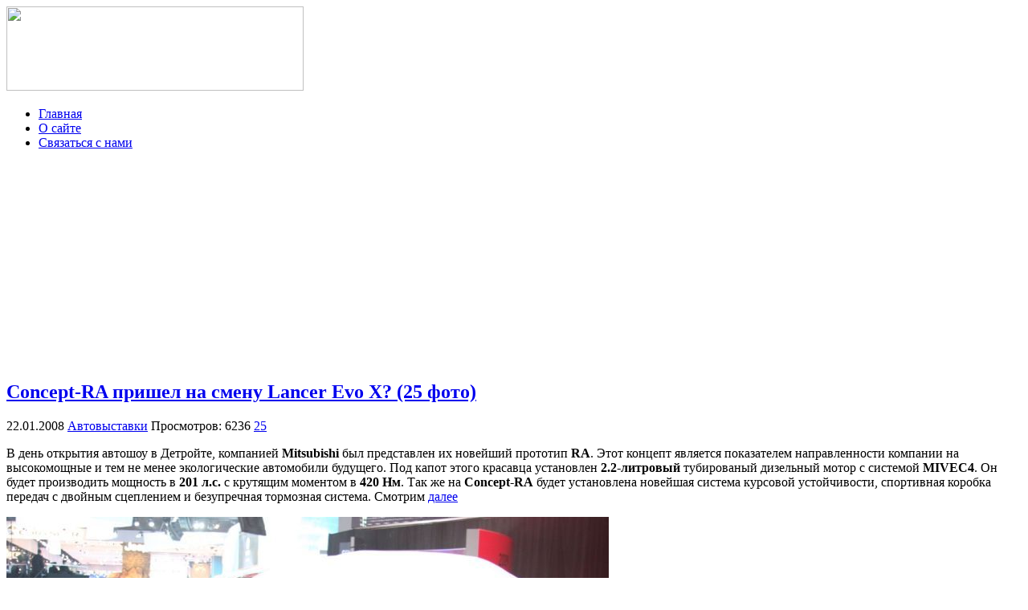

--- FILE ---
content_type: text/html; charset=utf-8
request_url: https://autozoo.ru/?p=8949
body_size: 41993
content:

<!DOCTYPE html>
<html xmlns="http://www.w3.org/1999/xhtml">
<head>
	<meta http-equiv="Content-Type" content="text/html; charset=utf-8" />
	<title>Concept-RA пришел на смену Lancer Evo X? (25 фото) | Autozoo.ru - Блог об автомобилях</title>
	<link rel="stylesheet" href="https://autozoo.ru/wp-content/themes/autozoo/style.css" type="text/css" />
	
	<link rel="icon" href="https://autozoo.ru/wp-content/themes/autozoo/images/favicon.ico" type="image/x-icon" />
	<link rel="shortcut icon" href="https://autozoo.ru/wp-content/themes/autozoo/images/favicon.ico" type="image/x-icon" />

	<!--[if IE]><script src="https://html5shiv.googlecode.com/svn/trunk/html5.js"></script><![endif]-->
	<script src="https://ajax.googleapis.com/ajax/libs/jquery/1.4.2/jquery.min.js" type="text/javascript" charset="utf-8"></script>
    <script src="https://autozoo.ru/wp-content/themes/autozoo/js/jquery.uniform.js" type="text/javascript" charset="utf-8"></script>
    <script type="text/javascript" charset="utf-8">
      $(function(){
        $("input, textarea, select, button").uniform();
      });
    </script>
	
				<link rel="alternate" type="application/rss+xml" title="Autozoo.ru - Блог об автомобилях &raquo; Лента комментариев к &laquo;Concept-RA пришел на смену Lancer Evo X? (25 фото)&raquo;" href="https://autozoo.ru/?feed=rss2&#038;p=8949" />
<script type='text/javascript' src='https://autozoo.ru/wp-content/plugins/vipers-video-quicktags/resources/qtobject.js?ver=1.0.2'></script>
<script type='text/javascript' src='https://autozoo.ru/wp-includes/js/comment-reply.min.js?ver=3.5'></script>
<link rel='prev' title='Необычное Lamborghini Тины Тернер (22 фото)' href='https://autozoo.ru/?p=8947' />
<link rel='next' title='Corvette VS VW Golf R32. Звук погромче,это стоит того чтобы послушать!' href='https://autozoo.ru/?p=8934' />

<script type="text/javascript" src="https://autozoo.ru/flv-embed/swfobject.js"></script>

<!-- All in One SEO Pack 2.0.3.1 by Michael Torbert of Semper Fi Web Design[139,239] -->
<meta name="description" content="В день открытия автошоу в Детройте, компанией Mitsubishi был представлен их новейший прототип RA. Этот концепт является показателем направленности" />

<meta name="keywords" content="автовыставки" />

<link rel="canonical" href="https://autozoo.ru/?p=8949" />
<!-- /all in one seo pack -->
<!-- Vipers Video Quicktags v6.4.5 | http://www.viper007bond.com/wordpress-plugins/vipers-video-quicktags/ -->
<style type="text/css">
.vvqbox { display: block; max-width: 100%; visibility: visible !important; margin: 10px auto; } .vvqbox img { max-width: 100%; height: 100%; } .vvqbox object { max-width: 100%; } 
</style>
<script type="text/javascript">
// <![CDATA[
	var vvqflashvars = {};
	var vvqparams = { wmode: "opaque", allowfullscreen: "true", allowscriptaccess: "always" };
	var vvqattributes = {};
	var vvqexpressinstall = "https://autozoo.ru/wp-content/plugins/vipers-video-quicktags/resources/expressinstall.swf";
// ]]>
</script>
<script type="text/javascript" src="//vk.com/js/api/openapi.js?68"></script>

<script type="text/javascript">
  VK.init({apiId: 2346811, onlyWidgets: true});
</script>
<meta name="google-site-verification" content="R_-nrAjbv_4GXKdQLgvnc-kK2JCnALUzUr9BoDlvAhE" />
</head>
<body>
<div id="topbody">
<div id="wrapper">

<header id="header">
		<div id="logo"><a href="https://autozoo.ru"><img src="https://autozoo.ru/wp-content/themes/autozoo/images/logo.gif" width="370" height="105" /></a></div>
        
        <div id="link">
        <a onMouseOver='home.src="https://autozoo.ru/wp-content/themes/autozoo/images/home-hov.gif"' onMouseOut='home.src="https://autozoo.ru/wp-content/themes/autozoo/images/home.gif"' href="https://autozoo.ru"></a>
        </div>
	
		<div class="menu-main-container"><ul id="menu-main" class="menu"><li id="menu-item-44999" class="menu-item menu-item-type-custom menu-item-object-custom menu-item-44999"><a href="http://autozoo.ru/">Главная</a></li>
<li id="menu-item-36464" class="menu-item menu-item-type-post_type menu-item-object-page menu-item-36464"><a href="https://autozoo.ru/?page_id=2">О сайте</a></li>
<li id="menu-item-36463" class="menu-item menu-item-type-post_type menu-item-object-page menu-item-36463"><a href="https://autozoo.ru/?page_id=4">Связаться с нами</a></li>
</ul></div>                                 		 

          <div id="top-posts">
             <div class="banner">
                  <iframe width="297" height="248" src="https://autozoo.ru/wp-content/themes/autozoo/head.html" frameborder="0" scrolling="no" ></iframe></div>

       <!-- Лучшие посты за неделю -->
        	        
       <!-- /Лучшие посты за неделю -->
       </div>

              </header>
                  <!-- #header-->

<section id="middle">

		<div id="container">
			<div id="content">
			
						
						
			<div class="post">
			
                <h2><a href="https://autozoo.ru/?p=8949">Concept-RA пришел на смену Lancer Evo X? (25 фото)</a></h2>
                <div class="detalis">
                <span class="date">22.01.2008</span>
                <span class="cat"><a href="https://autozoo.ru/?cat=3" title="Просмотреть все записи в рубрике &laquo;Автовыставки&raquo;" rel="category">Автовыставки</a></span>
                <span class="view">Просмотров: 6236</span>
                <span class="com"> <a href="https://autozoo.ru/?p=8949#comments" title="Прокомментировать запись &laquo;Concept-RA пришел на смену Lancer Evo X? (25 фото)&raquo;">25</a></span>
                </div>
              
				<p>В день открытия автошоу в Детройте, компанией <strong>Mitsubishi</strong> был представлен их новейший прототип <strong>RA</strong>. Этот концепт является показателем направленности компании на высокомощные и тем не менее экологические автомобили будущего. Под капот этого красавца установлен <strong>2.2-литровый</strong> тубированый дизельный мотор с системой <strong>MIVEC4</strong>. Он будет производить мощность  в <strong>201 л.с.</strong> с крутящим моментом в <strong>420 Нм</strong>. Так же на <strong>Concept-RA</strong> будет установлена новейшая система курсовой устойчивости, спортивная коробка передач с двойным сцеплением и безупречная тормозная система. Смотрим <a href="http://autozoo.ru/?p=8949">далее</a></p>
<p><a href="http://autozoo.ru/?p=8949"><img src='http://autozoo.ru/wp-content/uploads/2008/01/concept_ra_1.JPG' alt='Mitsubishi Concept-RA' /></a></p>
<p><span id="more-8949"></span></p>
<p><img src='http://autozoo.ru/wp-content/uploads/2008/01/concept_ra_2.JPG' alt='Mitsubishi Concept-RA' /></p>
<p><img src='http://autozoo.ru/wp-content/uploads/2008/01/concept_ra_3.JPG' alt='Mitsubishi Concept-RA' /></p>
<p><img src='http://autozoo.ru/wp-content/uploads/2008/01/concept_ra_4.JPG' alt='Mitsubishi Concept-RA' /></p>
<p><img src='http://autozoo.ru/wp-content/uploads/2008/01/concept_ra_5.JPG' alt='Mitsubishi Concept-RA' /></p>
<p><img src='http://autozoo.ru/wp-content/uploads/2008/01/concept_ra_6.JPG' alt='Mitsubishi Concept-RA' /></p>
<p><img src='http://autozoo.ru/wp-content/uploads/2008/01/concept_ra_7.JPG' alt='Mitsubishi Concept-RA' /></p>
<p><img src='http://autozoo.ru/wp-content/uploads/2008/01/concept_ra_8.JPG' alt='Mitsubishi Concept-RA' /></p>
<p><img src='http://autozoo.ru/wp-content/uploads/2008/01/concept_ra_9.JPG' alt='Mitsubishi Concept-RA' /></p>
<p><img src='http://autozoo.ru/wp-content/uploads/2008/01/concept_ra_10.JPG' alt='Mitsubishi Concept-RA' /></p>
<p><img src='http://autozoo.ru/wp-content/uploads/2008/01/concept_ra_11.JPG' alt='Mitsubishi Concept-RA' /></p>
<p><img src='http://autozoo.ru/wp-content/uploads/2008/01/concept_ra_12.JPG' alt='Mitsubishi Concept-RA' /></p>
<p><img src='http://autozoo.ru/wp-content/uploads/2008/01/concept_ra_13.JPG' alt='Mitsubishi Concept-RA' /></p>
<p><img src='http://autozoo.ru/wp-content/uploads/2008/01/concept_ra_14.JPG' alt='Mitsubishi Concept-RA' /></p>
<p><img src='http://autozoo.ru/wp-content/uploads/2008/01/concept_ra_15.JPG' alt='Mitsubishi Concept-RA' /></p>
<p><img src='http://autozoo.ru/wp-content/uploads/2008/01/concept_ra_16.JPG' alt='Mitsubishi Concept-RA' /></p>
<p><img src='http://autozoo.ru/wp-content/uploads/2008/01/concept_ra_17.JPG' alt='Mitsubishi Concept-RA' /></p>
<p><img src='http://autozoo.ru/wp-content/uploads/2008/01/concept_ra_18.JPG' alt='Mitsubishi Concept-RA' /></p>
<p><img src='http://autozoo.ru/wp-content/uploads/2008/01/concept_ra_19.JPG' alt='Mitsubishi Concept-RA' /></p>
<p><img src='http://autozoo.ru/wp-content/uploads/2008/01/concept_ra_20.JPG' alt='Mitsubishi Concept-RA' /></p>
<p><img src='http://autozoo.ru/wp-content/uploads/2008/01/concept_ra_21.JPG' alt='Mitsubishi Concept-RA' /></p>
<p><img src='http://autozoo.ru/wp-content/uploads/2008/01/concept_ra_22.JPG' alt='Mitsubishi Concept-RA' /></p>
<p><img src='http://autozoo.ru/wp-content/uploads/2008/01/concept_ra_23.JPG' alt='Mitsubishi Concept-RA' /></p>
<p><img src='http://autozoo.ru/wp-content/uploads/2008/01/concept_ra_24.JPG' alt='Mitsubishi Concept-RA' /></p>
<p><img src='http://autozoo.ru/wp-content/uploads/2008/01/concept_ra_25.JPG' alt='Mitsubishi Concept-RA' /></p>

            </div><!-- #post-->

		<!--noindex-->
<div class="share">
        <table width="100%" border="0">
		<tr>		    
            <td><div class='wpfblike' style='height: 24px;'><fb:like href='https://autozoo.ru/?p=8949' layout='button_count' show_faces='true' width='80' action='like' colorscheme='light' send='false'></fb:like></div></td>
			<td><a rel="nofollow" href="https://twitter.com/share" data-url="https://autozoo.ru/?p=8949" counturl="https://autozoo.ru/?p=8949" class="twitter-share-button" data-text="Concept-RA пришел на смену Lancer Evo X? (25 фото)" data-lang="ru" >Твитнуть</a></td>
			<script>!function(d,s,id){var js,fjs=d.getElementsByTagName(s)[0];if(!d.getElementById(id)){js=d.createElement(s);js.id=id;js.src="//platform.twitter.com/widgets.js";fjs.parentNode.insertBefore(js,fjs);}}(document,"script","twitter-wjs");</script>
			<td><div class="g-plusone" data-size="medium" data-href="https://autozoo.ru/?p=8949"></div></td>
			<td><div id="vk_like"></div><script type="text/javascript">VK.Widgets.Like("vk_like", {type: "button", height: 18});</script></td>
			<td></td>
		</tr>
		</table>    
</div><!-- .share-->
<iframe width="640" height="200" src="https://autozoo.ru/wp-content/themes/autozoo/bottom.html" frameborder="0" scrolling="no" ></iframe>

<div id="relpost">
<div class='yarpp-related'>
 <h2 class="title"><span>Похожие записи</span></h2>


	
	



<div class='relatepost'>

<div class="thmb">
        
       
       <a href="https://autozoo.ru/?p=1761"> </a> 
       </div>		

<br />
<a href="https://autozoo.ru/?p=1761">Что можно сделать из Lancer EVO</a>
</div>




	
	



<div class='relatepost'>

<div class="thmb">
        
       
       <a href="https://autozoo.ru/?p=7148"> </a> 
       </div>		

<br />
<a href="https://autozoo.ru/?p=7148">Официальные фото Mitsubishi Lancer Evolution GSR (4 фото)</a>
</div>




	
	



<div class='relatepost'>

<div class="thmb">
        
       
       <a href="https://autozoo.ru/?p=8944"> </a> 
       </div>		

<br />
<a href="https://autozoo.ru/?p=8944">Обновленный CLS стал еще симпатичнее (14 фото)</a>
</div>
</div>
 
</div>
<div class="break"></div>  

<div id="comments">

<!-- You can start editing here. -->

	<h2>Комментарии  (25)</h2>
	<p>&nbsp;</p>

	<ol class="commentlist">
			<li class="comment even thread-even depth-1" id="comment-89920">
				<div id="div-comment-89920" class="comment-body">
				<div class="comment-author vcard">
				<cite class="fn">MarVin</cite><span class="says">:</span>		</div>

		<div class="comment-meta commentmetadata"><a href="https://autozoo.ru/?p=8949&amp;cpage=1#comment-89920">
			Январь 22, 2008 в 10:30 дп</a>		</div>

		<p>raketa~!</p>

		<div class="reply">
				</div>
				</div>
		</li>
		<li class="comment odd alt thread-odd thread-alt depth-1" id="comment-89949">
				<div id="div-comment-89949" class="comment-body">
				<div class="comment-author vcard">
				<cite class="fn">Маруся_Праздник</cite><span class="says">:</span>		</div>

		<div class="comment-meta commentmetadata"><a href="https://autozoo.ru/?p=8949&amp;cpage=1#comment-89949">
			Январь 22, 2008 в 11:45 дп</a>		</div>

		<p>Боже, она просто Богиня</p>

		<div class="reply">
				</div>
				</div>
		</li>
		<li class="comment even thread-even depth-1" id="comment-89968">
				<div id="div-comment-89968" class="comment-body">
				<div class="comment-author vcard">
				<cite class="fn">Владимир</cite><span class="says">:</span>		</div>

		<div class="comment-meta commentmetadata"><a href="https://autozoo.ru/?p=8949&amp;cpage=1#comment-89968">
			Январь 22, 2008 в 12:21 пп</a>		</div>

		<p>Она не просто богиня это просто ИДЕАЛ!!!!! Митсубиси форева!!!!!</p>

		<div class="reply">
				</div>
				</div>
		</li>
		<li class="comment odd alt thread-odd thread-alt depth-1" id="comment-90000">
				<div id="div-comment-90000" class="comment-body">
				<div class="comment-author vcard">
				<cite class="fn">Андрей</cite><span class="says">:</span>		</div>

		<div class="comment-meta commentmetadata"><a href="https://autozoo.ru/?p=8949&amp;cpage=1#comment-90000">
			Январь 22, 2008 в 1:36 пп</a>		</div>

		<p>Полная фигня. Mitsubishi как был херней, так ей и остался. Безвкусица и нелепица!</p>

		<div class="reply">
				</div>
				</div>
		</li>
		<li class="comment even thread-even depth-1" id="comment-90007">
				<div id="div-comment-90007" class="comment-body">
				<div class="comment-author vcard">
				<cite class="fn">pLANerr</cite><span class="says">:</span>		</div>

		<div class="comment-meta commentmetadata"><a href="https://autozoo.ru/?p=8949&amp;cpage=1#comment-90007">
			Январь 22, 2008 в 1:53 пп</a>		</div>

		<p>Мне только Руль не нравится&#8230; Плохой Намек На отсутствие его вращения &#8212; забудте про разворот, только ПРЯМО! А вот панель приборов СУПЕР!!! И салон отличный!!</p>

		<div class="reply">
				</div>
				</div>
		</li>
		<li class="comment odd alt thread-odd thread-alt depth-1" id="comment-90048">
				<div id="div-comment-90048" class="comment-body">
				<div class="comment-author vcard">
				<cite class="fn">Vetal</cite><span class="says">:</span>		</div>

		<div class="comment-meta commentmetadata"><a href="https://autozoo.ru/?p=8949&amp;cpage=1#comment-90048">
			Январь 22, 2008 в 3:20 пп</a>		</div>

		<p>А педаль сцепления хде ?</p>

		<div class="reply">
				</div>
				</div>
		</li>
		<li class="comment even thread-even depth-1" id="comment-90064">
				<div id="div-comment-90064" class="comment-body">
				<div class="comment-author vcard">
				<cite class="fn">Зачотница</cite><span class="says">:</span>		</div>

		<div class="comment-meta commentmetadata"><a href="https://autozoo.ru/?p=8949&amp;cpage=1#comment-90064">
			Январь 22, 2008 в 4:08 пп</a>		</div>

		<p>Это ШЕДЕВР просто! Evo сосёт теперь !!!</p>

		<div class="reply">
				</div>
				</div>
		</li>
		<li class="comment odd alt thread-odd thread-alt depth-1" id="comment-90070">
				<div id="div-comment-90070" class="comment-body">
				<div class="comment-author vcard">
				<cite class="fn">ПАвел</cite><span class="says">:</span>		</div>

		<div class="comment-meta commentmetadata"><a href="https://autozoo.ru/?p=8949&amp;cpage=1#comment-90070">
			Январь 22, 2008 в 4:13 пп</a>		</div>

		<p>Да вашу мащу идеальная машина .. но какая ужасная задница &#8230; просто ПИ&#8230;..Ц&#8230; ну почему так ? дизайнеров хватает только на перед машины &#8230; а до зада &#171;руки не доходят&#187; ?</p>

		<div class="reply">
				</div>
				</div>
		</li>
		<li class="comment even thread-even depth-1" id="comment-90092">
				<div id="div-comment-90092" class="comment-body">
				<div class="comment-author vcard">
				<cite class="fn">Bullet</cite><span class="says">:</span>		</div>

		<div class="comment-meta commentmetadata"><a href="https://autozoo.ru/?p=8949&amp;cpage=1#comment-90092">
			Январь 22, 2008 в 5:21 пп</a>		</div>

		<p>Офигительная тачка, такая точно не останется не замеченной на улицах города!</p>
<p>P.S. UltraMar, очень уж близоруко рассуждаешь! Во-первых это всего лишь концепт и если он когда-нить  и увидит свет, то будет внутри сильно переработан, во-вторых на какой инфинити смахивает задок (кручу модели в голове и не припомню никак)!?, в третьих-это где же вы откопали Crossfire за 45 тыс. $, когда он 2005-го года стоит больше миллиона рублей??? и в четвертых, чем же вам не понравилась 1-я часть ЗВ??? (хоть помните когда этот фильм был снят?, могу поспорить вы тогда еще даже не родились), странно&#8230;тогда, как знаменитейший авторитетный кинематографический журнал Empire назвал Звездные Войны лучшим фильмом (включая и первую часть естессно) за всю историю кино! Вулял!</p>

		<div class="reply">
				</div>
				</div>
		</li>
		<li class="comment odd alt thread-odd thread-alt depth-1" id="comment-90101">
				<div id="div-comment-90101" class="comment-body">
				<div class="comment-author vcard">
				<cite class="fn">Капитан Багиров</cite><span class="says">:</span>		</div>

		<div class="comment-meta commentmetadata"><a href="https://autozoo.ru/?p=8949&amp;cpage=1#comment-90101">
			Январь 22, 2008 в 6:03 пп</a>		</div>

		<p>апофиоз непрактичности, дойдя до серии конечно сможет приобрести более внятные приборы и эргономику при наличии полного привода, с активными дифференциалами, и другими электромеханическими (механотроника) фишками сумеет поборотся с немчурой по край мере будет как обычно доступнее. Но люди присматривающие себе такую вещь почти не смотрят на ценник.А ежели перспективы сбыта столь туманны то &#8230;.. вообщем больше всего похожа на пятислойний сидирум. Прикольно конечно токо нахрен не нужно ведь есть DVD.</p>

		<div class="reply">
				</div>
				</div>
		</li>
		<li class="comment even thread-even depth-1" id="comment-90118">
				<div id="div-comment-90118" class="comment-body">
				<div class="comment-author vcard">
				<cite class="fn">Мандаринофф</cite><span class="says">:</span>		</div>

		<div class="comment-meta commentmetadata"><a href="https://autozoo.ru/?p=8949&amp;cpage=1#comment-90118">
			Январь 22, 2008 в 7:03 пп</a>		</div>

		<p>Автомобиль реализован очень даже неплохо. Концепт всегда остается концептом. Но как по мне, так 201 лошадки &#8212; это маловато даже для такого маленького авто. Да и дизель вообще-то я не люблю.</p>

		<div class="reply">
				</div>
				</div>
		</li>
		<li class="comment odd alt thread-odd thread-alt depth-1" id="comment-90260">
				<div id="div-comment-90260" class="comment-body">
				<div class="comment-author vcard">
				<cite class="fn">Soll</cite><span class="says">:</span>		</div>

		<div class="comment-meta commentmetadata"><a href="https://autozoo.ru/?p=8949&amp;cpage=1#comment-90260">
			Январь 23, 2008 в 2:17 дп</a>		</div>

		<p>ремейк Эклипса?</p>

		<div class="reply">
				</div>
				</div>
		</li>
		<li class="comment even thread-even depth-1" id="comment-90842">
				<div id="div-comment-90842" class="comment-body">
				<div class="comment-author vcard">
				<cite class="fn">=)</cite><span class="says">:</span>		</div>

		<div class="comment-meta commentmetadata"><a href="https://autozoo.ru/?p=8949&amp;cpage=1#comment-90842">
			Январь 24, 2008 в 3:53 дп</a>		</div>

		<p>салон говно,а так норма</p>

		<div class="reply">
				</div>
				</div>
		</li>
		<li class="comment odd alt thread-odd thread-alt depth-1" id="comment-91621">
				<div id="div-comment-91621" class="comment-body">
				<div class="comment-author vcard">
				<cite class="fn">Александр</cite><span class="says">:</span>		</div>

		<div class="comment-meta commentmetadata"><a href="https://autozoo.ru/?p=8949&amp;cpage=1#comment-91621">
			Январь 25, 2008 в 8:29 пп</a>		</div>

		<p>Mitsubishi Lancer Evolution самая лучшая, её ничто не заменит!!! так держать</p>

		<div class="reply">
				</div>
				</div>
		</li>
		<li class="comment even thread-even depth-1" id="comment-92786">
				<div id="div-comment-92786" class="comment-body">
				<div class="comment-author vcard">
				<cite class="fn">МАКС ПЕРСОВ</cite><span class="says">:</span>		</div>

		<div class="comment-meta commentmetadata"><a href="https://autozoo.ru/?p=8949&amp;cpage=1#comment-92786">
			Январь 28, 2008 в 12:43 дп</a>		</div>

		<p>ПРОСТО ПИЗДЕЦ!!!!!!!!!!! УМРИ НО ЗАРАБОТАЙ НА ТАКУЮ. красиво&#8230;&#8230;&#8230;&#8230;&#8230;..</p>

		<div class="reply">
				</div>
				</div>
		</li>
		<li class="comment odd alt thread-odd thread-alt depth-1" id="comment-102139">
				<div id="div-comment-102139" class="comment-body">
				<div class="comment-author vcard">
				<cite class="fn">sss</cite><span class="says">:</span>		</div>

		<div class="comment-meta commentmetadata"><a href="https://autozoo.ru/?p=8949&amp;cpage=1#comment-102139">
			Февраль 17, 2008 в 1:38 дп</a>		</div>

		<p>Лано лано! Умники_это акула! А акула не всем нравится_потому-что она хищница! И она сожрёт всё что ей понратится а что нет уж_извините</p>

		<div class="reply">
				</div>
				</div>
		</li>
		<li class="comment even thread-even depth-1" id="comment-103719">
				<div id="div-comment-103719" class="comment-body">
				<div class="comment-author vcard">
				<cite class="fn">RallyArt MMC Rus</cite><span class="says">:</span>		</div>

		<div class="comment-meta commentmetadata"><a href="https://autozoo.ru/?p=8949&amp;cpage=1#comment-103719">
			Февраль 21, 2008 в 10:30 пп</a>		</div>

		<p>Бриллиант должен иметь грани.<br />
Лаконичность идей и совершенства это стиль Японии</p>

		<div class="reply">
				</div>
				</div>
		</li>
		<li class="comment odd alt thread-odd thread-alt depth-1" id="comment-103720">
				<div id="div-comment-103720" class="comment-body">
				<div class="comment-author vcard">
				<cite class="fn">RallyArt MMC Rus</cite><span class="says">:</span>		</div>

		<div class="comment-meta commentmetadata"><a href="https://autozoo.ru/?p=8949&amp;cpage=1#comment-103720">
			Февраль 21, 2008 в 10:31 пп</a>		</div>

		<p>у кого &#171;Полная фигня&#187;  open your eyes!!!!!!<br />
 Безвкусица и нелепица!  это прихоть европейских концернов))</p>

		<div class="reply">
				</div>
				</div>
		</li>
		<li class="comment even thread-even depth-1" id="comment-249127">
				<div id="div-comment-249127" class="comment-body">
				<div class="comment-author vcard">
				<cite class="fn">Бомж</cite><span class="says">:</span>		</div>

		<div class="comment-meta commentmetadata"><a href="https://autozoo.ru/?p=8949&amp;cpage=1#comment-249127">
			Ноябрь 17, 2008 в 5:42 пп</a>		</div>

		<p>Обращаюсь к критикам. Уважаемые, хотел бы я посмотреть на внешний вид вашего авто, на то, какой у него зад, но то, из каких материалов салон, панель управления и так далее. Интересно, как вы отзовётесь о своем авто, я полагаю как о жалкой кучке г&#8230;на, в которой нет ни одной нормальной черты.  Раскройте глаза, это автомобиль мечты, а не объект для насмешек и высказываний</p>

		<div class="reply">
				</div>
				</div>
		</li>
		<li class="comment odd alt thread-odd thread-alt depth-1" id="comment-258792">
				<div id="div-comment-258792" class="comment-body">
				<div class="comment-author vcard">
				<cite class="fn">Melan</cite><span class="says">:</span>		</div>

		<div class="comment-meta commentmetadata"><a href="https://autozoo.ru/?p=8949&amp;cpage=1#comment-258792">
			Декабрь 3, 2008 в 5:30 дп</a>		</div>

		<p>Прикольно :) Надо этот пост использовать в своих корыстных целях. Просто обязательно!</p>

		<div class="reply">
				</div>
				</div>
		</li>
		<li class="comment even thread-even depth-1" id="comment-262143">
				<div id="div-comment-262143" class="comment-body">
				<div class="comment-author vcard">
				<cite class="fn">BaнXeлcинк</cite><span class="says">:</span>		</div>

		<div class="comment-meta commentmetadata"><a href="https://autozoo.ru/?p=8949&amp;cpage=1#comment-262143">
			Декабрь 10, 2008 в 5:48 дп</a>		</div>

		<p>Хм&#8230;  :) Вы бы знали что про Вас пишут в других блогах :)</p>

		<div class="reply">
				</div>
				</div>
		</li>
		<li class="comment odd alt thread-odd thread-alt depth-1" id="comment-266340">
				<div id="div-comment-266340" class="comment-body">
				<div class="comment-author vcard">
				<cite class="fn">Approach</cite><span class="says">:</span>		</div>

		<div class="comment-meta commentmetadata"><a href="https://autozoo.ru/?p=8949&amp;cpage=1#comment-266340">
			Январь 1, 2009 в 5:36 дп</a>		</div>

		<p>Первые три комментатора говорят правду :)</p>

		<div class="reply">
				</div>
				</div>
		</li>
		<li class="comment even thread-even depth-1" id="comment-267244">
				<div id="div-comment-267244" class="comment-body">
				<div class="comment-author vcard">
				<cite class="fn">Руслан</cite><span class="says">:</span>		</div>

		<div class="comment-meta commentmetadata"><a href="https://autozoo.ru/?p=8949&amp;cpage=1#comment-267244">
			Январь 6, 2009 в 11:22 дп</a>		</div>

		<p>Конечно, я с подобным тоже сталкивался :)</p>

		<div class="reply">
				</div>
				</div>
		</li>
		<li class="comment odd alt thread-odd thread-alt depth-1" id="comment-271063">
				<div id="div-comment-271063" class="comment-body">
				<div class="comment-author vcard">
				<cite class="fn">Аноним</cite><span class="says">:</span>		</div>

		<div class="comment-meta commentmetadata"><a href="https://autozoo.ru/?p=8949&amp;cpage=1#comment-271063">
			Март 18, 2009 в 7:01 пп</a>		</div>

		<p>this is bullshit man this car so ugly</p>

		<div class="reply">
				</div>
				</div>
		</li>
		<li class="comment even thread-even depth-1" id="comment-271407">
				<div id="div-comment-271407" class="comment-body">
				<div class="comment-author vcard">
				<cite class="fn">Hunter</cite><span class="says">:</span>		</div>

		<div class="comment-meta commentmetadata"><a href="https://autozoo.ru/?p=8949&amp;cpage=1#comment-271407">
			Апрель 17, 2009 в 8:31 пп</a>		</div>

		<p>Real Dream car!!! Для вас фигня, пока она КОНЦЕПТ. А если дело дойдёт до серии, то когда вашу европейскую 12-цилиндровую 600-сильную парашу (вроде Бэхи или Мерина) сделает на светофоре новая Eclipse (или FTO, или ещё как-нить назовут) &#8212; по-другому запоёте! Митсубиши могут сделать ШЕДЕВР, если захотят. Интерьер на серийной модели будет иным, зад в теме концептуального EVO-Х, а вот движок лучше б сделали БЕНЗИНОВЫМ &#8212; 2.2 литра с турбиной &#8212; магическое сочетание! Sports DSM never sucks! NEVER!!!</p>

		<div class="reply">
				</div>
				</div>
		</li>
	</ol>

	<div class="navigation">
		<div class="alignleft"></div>
		<div class="alignright"></div>
	</div>
 
<div id="respond">

<h2 class="title"><span>Оставить комментарий</span></h2>

<div class="cancel-comment-reply">
	<small><a rel="nofollow" id="cancel-comment-reply-link" href="/?p=8949#respond" style="display:none;">Нажмите, чтобы отменить ответ.</a></small>
</div>


<form action="https://autozoo.ru/wp-comments-post.php" method="post" id="commentform">


<p><input type="text" name="author" id="author" value="" size="22" tabindex="1"  />
<label for="author"><small>Имя </small></label></p>

<p><input type="text" name="email" id="email" value="" size="22" tabindex="2"  />
<label for="email"><small>E-mail (не публикуется) </small></label></p>

<p><input type="text" name="url" id="url" value="" size="22" tabindex="3" />
<label for="url"><small>URL</small></label></p>


<p><textarea name="comment" id="comment" cols="100%" rows="10" tabindex="4"></textarea></p>

<p><button name="submit" type="submit" id="submit">Отправить!</button>
<input type='hidden' name='comment_post_ID' value='8949' id='comment_post_ID' />
<input type='hidden' name='comment_parent' id='comment_parent' value='0' />
</p>

</form>

</div>


</div>

<div style="float:left"><div id="vk_comments"></div>
<script type="text/javascript">
VK.Widgets.Comments("vk_comments", {limit: 5, width: "327", attach: "*"});
</script> </div>
<div style="float:right"><div id="fb-root"></div><script src="//connect.facebook.net/ru_RU/all.js#xfbml=1&appId=475913345772819"></script><fb:comments href="https://autozoo.ru/?p=8949" num_posts="5" width="327"></fb:comments></div>
<br clear="both">
<!--/noindex-->
	
		</div><!-- #content-->
	</div><!-- #container-->
		

<script type="text/javascript">
  window.___gcfg = {lang: 'ru'};

  (function() {
    var po = document.createElement('script'); po.type = 'text/javascript'; po.async = true;
    po.src = 'https://apis.google.com/js/plusone.js';
    var s = document.getElementsByTagName('script')[0]; s.parentNode.insertBefore(po, s);
  })();
</script>			
<aside id="sideRight">
<a href="https://autozoo.ru/?cat=3871" title="Видео с регистраторов"><img src="https://autozoo.ru/wp-content/themes/autozoo/images/banner.jpg" title="Видео с регистраторов" alt="Видео с регистраторов"></a>
<!--noindex--><br />
<div class="banner">
                  <iframe width="297" height="248" src="https://autozoo.ru/wp-content/themes/autozoo/head.html" frameborder="0" scrolling="no" ></iframe></div>
<h2><span>Популярные разделы</span></h2>
<iframe width="320" height="340" src="https://autozoo.ru/wp-content/themes/autozoo/sidebar.html" frameborder="0" ></iframe><br />
<h2><span>Счетчики</span></h2>
<center><div id="subscribe">
        <!--LiveInternet counter--><script type="text/javascript"><!--
document.write("<a rel='nofollow' href='http://www.liveinternet.ru/click' "+
"target=_blank><img src='//counter.yadro.ru/hit?t11.3;r"+
escape(document.referrer)+((typeof(screen)=="undefined")?"":
";s"+screen.width+"*"+screen.height+"*"+(screen.colorDepth?
screen.colorDepth:screen.pixelDepth))+";u"+escape(document.URL)+
";"+Math.random()+
"' alt='' title='LiveInternet: показано число просмотров за 24"+
" часа, посетителей за 24 часа и за сегодня' "+
"border='0' width='88' height='31'><\/a>")
//--></script><!--/LiveInternet-->
        <!-- begin of Top100 code -->

<script id="top100Counter" type="text/javascript" src="http://counter.rambler.ru/top100.jcn?2787988"></script>
<noscript>
<a rel="nofollow" href="http://top100.rambler.ru/navi/2787988/" target="_blank">
<img src="http://counter.rambler.ru/top100.cnt?2787988" alt="Rambler's Top100" border="0" />
</a>

</noscript>
<!-- end of Top100 code -->
	</div>	

<br />

<!-- VK Widget -->
<div id="vk_groups"></div>
<script type="text/javascript">
VK.Widgets.Group("vk_groups", {mode: 1, width: "300", height: "200"}, 6407900);
</script>
<!--/noindex--><br />
    
    <hr>        
    <h2><span>Рубрики</span></h2> 
    <hr>
        
	<ul>
			<li class="cat-item cat-item-3870"><a href="https://autozoo.ru/?cat=3870" title="Автомобильные аварии и ДТП, которые могут произойти с любым из нас. Ведь никто не застрахован от неудачи, которая может настигнуть любого водителя на дороге общего пользования.">Аварии</a> (48)
</li>
	<li class="cat-item  current-cat cat-item-3"><a href="https://autozoo.ru/?cat=3" title="В этой рубрике вы увидите только лучшие фотографии с автовыставок и фотоотчеты с автомобильных мероприятий, которые проводятся во всех уголках нашей планеты. Также, в этой категории можно довольно часто увидеть симпатичных девушек на авто выставках.">Автовыставки</a> (664)
</li>
	<li class="cat-item cat-item-1991"><a href="https://autozoo.ru/?cat=1991" title="Фотографии новых моделей автомобилей, которые еще не поступили в продажу и находятся в стадии разработки.">Автомобили</a> (262)
</li>
	<li class="cat-item cat-item-1701"><a href="https://autozoo.ru/?cat=1701" title="Только классный и качественный тюнинг автомобилей, как отечественного производства, так и всемирно известных брендов. Тут вы найдете множество креативных идей для тюнинга вашего авто.">Автотюнинг</a> (492)
</li>
	<li class="cat-item cat-item-10"><a href="https://autozoo.ru/?cat=10" title="В этой рубрике опубликованы все видеоролики, которые связаны с машинами, автомобилестроением и приколами на авто тематику.">Видео</a> (2301)
</li>
	<li class="cat-item cat-item-3871"><a href="https://autozoo.ru/?cat=3871" title="В этой рубрике чаще всего, конечно же, можно встретить видео с видеорегистраторов с места аварий с видом от первого лица, а также автомобильные подставы на дорогах и их разоблачения.">Видео с регистраторов</a> (102)
</li>
	<li class="cat-item cat-item-1300"><a href="https://autozoo.ru/?cat=1300" title="Игры автомобильной тематики, авто гонки и аркады, связанные с машинами.">Игры</a> (8)
</li>
	<li class="cat-item cat-item-8"><a href="https://autozoo.ru/?cat=8" title="В эту рубрику попадают только самые интересные новости и обзоры про автомобили.">Интересно</a> (1538)
</li>
	<li class="cat-item cat-item-2003"><a href="https://autozoo.ru/?cat=2003" title="Концепткары - это футуристические модели автомобилей из будущего или фантастики. Они не являются готовым продуктом, который получит потребитель. Концепты автомобилей показывают направление развития дизайна производителя и и приблизительный внешний вид.">Концепткары</a> (234)
</li>
	<li class="cat-item cat-item-1702"><a href="https://autozoo.ru/?cat=1702" title="Тестирование на прочность и краш-тесты самых популярных автомобилей по методике Euro NCAP описание результатов повреждений машин и общая оценка класса безопасности.">Краш тесты</a> (10)
</li>
	<li class="cat-item cat-item-9"><a href="https://autozoo.ru/?cat=9" title="Просмотреть все записи в рубрике &laquo;Новинки автомира&raquo;">Новинки автомира</a> (218)
</li>
	<li class="cat-item cat-item-5"><a href="https://autozoo.ru/?cat=5" title="Просмотреть все записи в рубрике &laquo;Новости&raquo;">Новости</a> (66)
</li>
	<li class="cat-item cat-item-1"><a href="https://autozoo.ru/?cat=1" title="Просмотреть все записи в рубрике &laquo;Прочее&raquo;">Прочее</a> (1145)
</li>
	<li class="cat-item cat-item-11"><a href="https://autozoo.ru/?cat=11" title="Просмотреть все записи в рубрике &laquo;Разное&raquo;">Разное</a> (637)
</li>
	<li class="cat-item cat-item-2"><a href="https://autozoo.ru/?cat=2" title="Просмотреть все записи в рубрике &laquo;Юмор&raquo;">Юмор</a> (205)
</li>
	</ul>          
     
      <div class="bannerside">
        <a href="https://autozoo.ru/?p=41365" target="_blank"><img src="https://autozoo.ru/wp-content/themes/autozoo/images/banner-side.jpg" title="Ferrari 612 разорвало на части в центре Москвы" alt="Суперкар Ferrari 612 разорвало на части в центре Москвы"></a>
</div>
</center>
      
  
       
    <h2><span>Последние новинки</span></h2>
	  
<div class='lastnews'><a href='https://autozoo.ru/?p=46273'></a><a href='https://autozoo.ru/?p=46273' title='Ferrari GTC4Lusso - достойная замена FF (9 фото)'>Ferrari GTC4Lusso - достойная замена FF (9 фото)</a></div>
<div class='lastnews'><a href='https://autozoo.ru/?p=46179'></a><a href='https://autozoo.ru/?p=46179' title='Cadillac CT6 будет производиться в Китае (10 фото)'>Cadillac CT6 будет производиться в Китае (10 фото)</a></div>
<div class='lastnews'><a href='https://autozoo.ru/?p=46153'></a><a href='https://autozoo.ru/?p=46153' title='Компактный кроссовер VW T-Cross (10 фото)'>Компактный кроссовер VW T-Cross (10 фото)</a></div>
<div class='lastnews'><a href='https://autozoo.ru/?p=46115'></a><a href='https://autozoo.ru/?p=46115' title='Nissan Rogue Warrior на гусеничном приводе (8 фото)'>Nissan Rogue Warrior на гусеничном приводе (8 фото)</a></div>
<div class='lastnews'><a href='https://autozoo.ru/?p=45934'></a><a href='https://autozoo.ru/?p=45934' title='Porsche представил удлиненную Panamera Executive (7 фото)'>Porsche представил удлиненную Panamera Executive (7 фото)</a></div> 

	                                                
        </aside>
		<!-- #sideRight -->
</section><!-- #middle-->
    
</div><!-- #wrapper -->

<footer id="footer">
	© Autozoo.ru   2006-2013
</footer><!-- #footer -->

</div> <!-- #topbody -->

</body>
</html>

--- FILE ---
content_type: text/html; charset=utf-8
request_url: https://accounts.google.com/o/oauth2/postmessageRelay?parent=https%3A%2F%2Fautozoo.ru&jsh=m%3B%2F_%2Fscs%2Fabc-static%2F_%2Fjs%2Fk%3Dgapi.lb.en.2kN9-TZiXrM.O%2Fd%3D1%2Frs%3DAHpOoo_B4hu0FeWRuWHfxnZ3V0WubwN7Qw%2Fm%3D__features__
body_size: 161
content:
<!DOCTYPE html><html><head><title></title><meta http-equiv="content-type" content="text/html; charset=utf-8"><meta http-equiv="X-UA-Compatible" content="IE=edge"><meta name="viewport" content="width=device-width, initial-scale=1, minimum-scale=1, maximum-scale=1, user-scalable=0"><script src='https://ssl.gstatic.com/accounts/o/2580342461-postmessagerelay.js' nonce="zaWyEjl0iBnAqYiPiLktzQ"></script></head><body><script type="text/javascript" src="https://apis.google.com/js/rpc:shindig_random.js?onload=init" nonce="zaWyEjl0iBnAqYiPiLktzQ"></script></body></html>